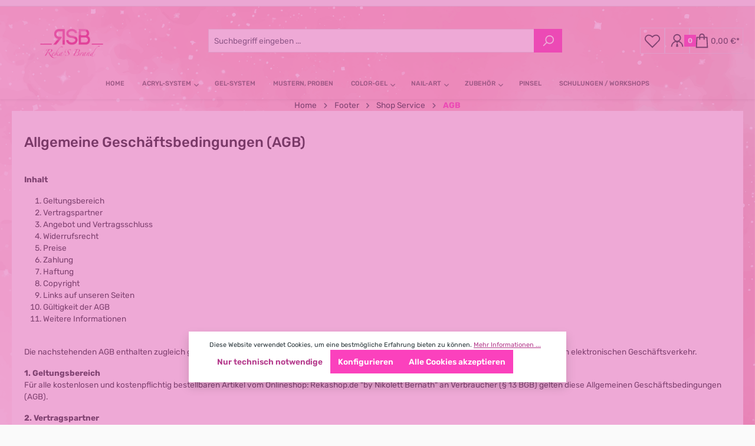

--- FILE ---
content_type: text/html; charset=UTF-8
request_url: https://www.rekashop.de/basic-captcha?formId=form-472340002
body_size: 1683
content:
    <div class="basic-captcha-content-image" id="form-472340002-basic-captcha-content-image">
        <img src="data:image/png;base64, iVBORw0KGgoAAAANSUhEUgAAAYcAAABBCAMAAAANBphRAAAAM1BMVEX////t7e0AAADPz8+UlJQdHR07OztYWFixsbF2dnYfHx8/Pz+fn59fX1/f39+/v79/f3/aESh8AAAACXBIWXMAAA7EAAAOxAGVKw4bAAAF8ElEQVR42u2cWZLjIAxAY7PZ7Pc/7XgVm3DSXUlPbMNfSyNC8SwBQsyji9sjbk3zh5o2C41D0zQOjUPTNA6NQ9P8NQdCSJvt/8+B9lNjXAw1m2HkXEqpGoePchj6rXGC2RC+qXXj8Nm4JHYQDLEBSgrpjU5+5G3j8Kb1ge1zbQobwNBbpLfV0NhcQznjH5kFLddRXnO/RGGydaYJiFINFWxum0660oc+wsHuX8s3cPhA5wpAkFRjYO2IbbzsszYkv2PWMNaljMs2/O6DEV8XpN7Vn4WpYYnGYXwGVp3S7XdUxEEccCA/HfV4cQ4PD3MjYg34ie+itRlrvMaB1TGIrnHINbIIMV3kDurxBEPfU5wDqWNgpGtxKde4Ynq6CI4Fm7B/mrdJ1mcOUfzOUPeGXxziyeU5hBUZluQQrHywYdnWSsPfR5Eka5Lxkfxq1JRdnYMNkWlcNeAiMtiEaTU5P4L+znoYZ2LUzl73UPfO/nS2+SEAxgUbVh7r2CEHtnvYpQ/Xb+1PpUsEj6LSbhMW6ZDlmI960/eenAW8MW49qveNw081Nt7KQHZviUq7DUcO3nPePOvNwX5paBx+rvERiBCAXGTTZ9KD08jKYXwvB8qXdnEOD4nsbQya9OvtUW8hryHey0HsZ/5rc4AdEhMiiUolh8Pe1GoI6/rbOPBv4vDBzk342h2SwIu2VIe9sX2ybFjU3zJquX8bV68TkMEJ0mxTzkEIMVR7g4/WvZlDfxcOOuUAOY6CA2SUkN4IcPDv5RDc6/J1M2qP/jbJ+XVZEqpIdRfLyMJhi3PSGCPiNv1tXDkCxkaLjW2SkygNfwcO242X0yrJgWMcdo11DuHAk0Qh0nQ5ghkZdtu9eGb4fXOHOjJf3NNg10XbJogKzsKZ+xFfwS0cDjCEnS/8Bok3aHHFyF7DoIu044Xr+SRyJbTb5MtDOHUri3BwVQjKIweQIUEaNCDX4Ek34ODyhTiykUVYomnCKeWg0esfQQd8BLzPHCKXezjL34CDxcJSl19SwC3FUKYDgYNHGJDqCEiPcwhyD2fIW3E4usYOzuLjI3bKQWEM6iN40R/kzTiw0sYhB2oIVjrhICLNvAEjz0dAKxxowkHqm3HgiA1SXwNOonIO0NO8GX1hBEOFwxBz8Netq6ys0/yorCMog0HOwSEXetURECrQ9SGWe7h/umg9H1phYRCbsbyPC7cSSfpjsh5jZvUROG/[base64]/UGghS704xD/bUJzR/eTZo5vtGtw1gxy+/FgZYP4mKbUNO3PscS8XQHDg6SguQJhwQ4mf1gk8dpWTvL78Vh/+IrHKKivumjdyZJdMQcVJKJOuCwOZZSbqHKdzmL5GaWc1hvbsFhzEuUUhvCihcoA4tXgY2DTDJRcWeWbP+FwdaT1Nb5OGVSkfNb7Vv3L75qkz4JYmsOoqtx2AhZa53WcwpDBin6uIhV5TzdD1yeQycY/qh9a7rgUJbX2MPL6Z2OwDlU5PxpluQi9XyvapJXPg5d6Ak55qDLGz4hgiOictVL4+6S935JE7/dlfoZB3lQruHNUsK9vZ/otJFykysVyamQ8ruK8L/jIQCJIodHOQyxw5jiidxXzel5OUwkxqV2iRk8LqUpcptz8I3DxzUrB1rnwL17NA6f1qwhK9p7JnFpKds4z2yflMO4P+hiyMtpNq265GSzfU4O0WefcpBqpOSMs31KDi4u95s4SKmU8esL9pPO9ik5+LTs8gqzfUoOJn2k0jj8J41K3wo1Dk3zec0//q5dr2HuW7gAAAAASUVORK5CYII=">
    </div>
